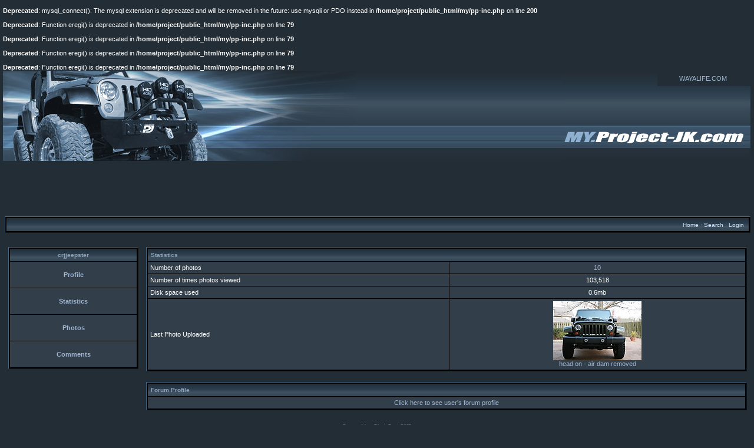

--- FILE ---
content_type: text/html; charset=utf-8
request_url: https://www.google.com/recaptcha/api2/aframe
body_size: 266
content:
<!DOCTYPE HTML><html><head><meta http-equiv="content-type" content="text/html; charset=UTF-8"></head><body><script nonce="LtbjebN85_KZZha5aJagPw">/** Anti-fraud and anti-abuse applications only. See google.com/recaptcha */ try{var clients={'sodar':'https://pagead2.googlesyndication.com/pagead/sodar?'};window.addEventListener("message",function(a){try{if(a.source===window.parent){var b=JSON.parse(a.data);var c=clients[b['id']];if(c){var d=document.createElement('img');d.src=c+b['params']+'&rc='+(localStorage.getItem("rc::a")?sessionStorage.getItem("rc::b"):"");window.document.body.appendChild(d);sessionStorage.setItem("rc::e",parseInt(sessionStorage.getItem("rc::e")||0)+1);localStorage.setItem("rc::h",'1769331125891');}}}catch(b){}});window.parent.postMessage("_grecaptcha_ready", "*");}catch(b){}</script></body></html>